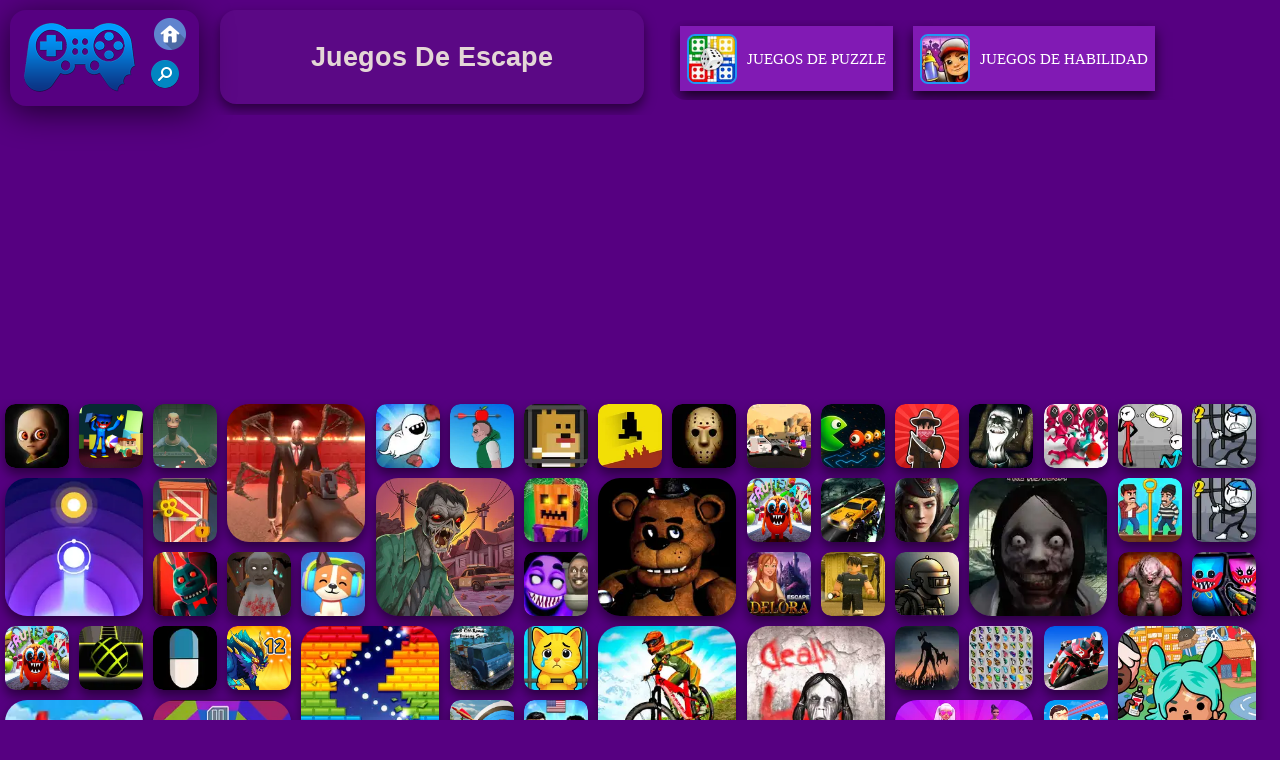

--- FILE ---
content_type: text/html; charset=UTF-8
request_url: https://www.juegosfriv2019.com/tag/juegos-de-escape
body_size: 11477
content:
 <!DOCTYPE html><html lang="es">
<head>
<meta http-equiv="Content-Type" content="text/html; charset=utf-8" />
<meta name="viewport" content="width=device-width" />
<meta http-equiv="x-dns-prefetch-control" content="on" />
<title>Juegos De Escape - Friv 2019</title><meta name="description" content="Juegos a Juegos De Escape & Juegos Friv 2019 gratis en JuegosFriv2019.com. Juegos De Escape incluye juego similar: Let's Kill Jeff The Killer: The Asylum, Five Nights at Freddy's, The Baby In Yellow, Mommy Long Legs Escape, !" /><meta name="keywords" content="Juegos De Escape, Juega Juegos De Escape, Juegos Friv, Juegos Friv 2019" /><meta name="google-site-verification" content="pVnku1knlLrBuyvcsUMf4HwYmKb49No8KESUGeHmzos" />
<script src="https://jsc.mgid.com/site/616326.js" async></script>
<script type="text/javascript">
SITE_URL = 'https://www.juegosfriv2019.com';
TEMPLATE_URL = '/templates/silk';
AD_COUNTDOWN = '15';
SEO_ON = '3';
USER_IS_ADMIN = '0';
COMMENT_POINTS = 10;
POST_POINTS = 10;
TOPIC_POINTS = 20;NEW_PMS = 0; NEW_FRS = 0; N_NEW_TOPIC = 0;DELETE_FRIEND_CONFIRM = 'Are you sure you want to delete this friend?';UNFRIENDED = 'Friend removed';REQUEST_SENT = 'Request sent';CHALLENGE_A_FRIEND = 'Challenge a friend';CHALLENGE_SUBMITTED = 'Challenge sent';CHALLENGE_ANOTHER = 'Challenge another friend';GAME_FAVOURITE = 'Favourite';GAME_UNFAVOURITE = 'Unfavourite';FILL_IN_FORM = 'Please make sure you\'ve filled in the required fields';N_COMMENT_FAST = 'Please wait at least 60 seconds between comments';N_POINTS_EARNED1 = 'You earned';N_POINTS_EARNED2 = 'points';N_POINTS_EARNED_COMMENT = 'for posting a comment';N_ONE_NEW_PM = 'You have a new private message';N_MULTIPLE_NEW_PMS1 = 'You have';N_MULTIPLE_NEW_PMS2 = 'unread private messages';N_ONE_NEW_FR = 'You have a new friend request';N_MULTIPLE_NEW_FRS1 = 'You have';N_MULTIPLE_NEW_FRS2 = 'new friend requests';N_VIEW = 'View';</script>
<script type="text/javascript" src="https://www.juegosfriv2019.com/includes/jquery-1.8.2.js"></script>
<script type="text/javascript" src="https://www.juegosfriv2019.com/includes/avarcade.js"></script>
<link rel="alternate" type="application/rss+xml" title="https://www.juegosfriv2019.com" href="https://www.juegosfriv2019.com/rss.php" />
<link rel="shortcut icon" href="https://www.juegosfriv2019.com/favicon.ico" type="image/x-icon" />
<link rel="icon" href="https://www.juegosfriv2019.com/favicon.ico" type="image/x-icon" />
<link rel="stylesheet" type="text/css" href="https://www.juegosfriv2019.com/templates/silk/phucviet_misc.css" /><link rel="stylesheet" type="text/css" href="https://www.juegosfriv2019.com/templates/silk/style.css" /><link rel="stylesheet" type="text/css" href="https://www.juegosfriv2019.com/templates/silk/cookieconsent.min.css" />
<link href="https://fonts.googleapis.com/css?family=Roboto|EB+Garamond|PT+Serif&display=swap" rel="stylesheet">
<!--java add from this-->
</head>
<body> 
<div id="header-game-logo-mis"><div class="header-game-logo">
<div class="header-logo"><a href="https://www.juegosfriv2019.com/" title="Juegos Friv 2019"><img src="https://www.juegosfriv2019.com/templates/silk/images/logo.png">Juegos Friv 2019</a></div>
<div class="header-logo-search"><div class="home-mobile"><a href="https://www.juegosfriv2019.com/" title="Juegos Friv"><img src="https://www.juegosfriv2019.com/templates/silk/images/home-mobile.png"></a></div>
<div class="search-mobile"><button type="button" style="background: none;border: none;" id="myBtn1" class="butt1"><img src="https://www.juegosfriv2019.com/templates/silk/images/search-mobile.png"></button></div>
</div></div><div class="header-game-logo-tile"><h1>Juegos De Escape</h1></div>
<div class="header-game-logo-tile-2"><div id="tag_view1">
<!--juegos-->
<li><a href="https://www.juegosfriv2019.com/ptdpuz" title='Juegos De Puzzle'>
    <img src="https://www.juegosfriv2019.com/templates/silk/images_category/a3603786d76c441388a2887fedf4f59apuzzle.jpg" alt='Juegos De Puzzle'>	
	Juegos De Puzzle
	</a>
</li><li><a href="https://www.juegosfriv2019.com/ptdhab" title='Juegos De Habilidad'>
    <img src="https://www.juegosfriv2019.com/templates/silk/images_category/a3603786d76c441388a2887fedf4f59askill.jpg" alt='Juegos De Habilidad'>	
	Juegos De Habilidad
	</a>
</li><li><a href="https://www.juegosfriv2019.com/ptdcar" title='Juegos De Carreras'>
    <img src="https://www.juegosfriv2019.com/templates/silk/images_category/a3603786d76c441388a2887fedf4f59aracing.jpg" alt='Juegos De Carreras'>	
	Juegos De Carreras
	</a>
</li><li><a href="https://www.juegosfriv2019.com/ptddep" title='Juegos De Deportes'>
    <img src="https://www.juegosfriv2019.com/templates/silk/images_category/a3603786d76c441388a2887fedf4f59asports.jpg" alt='Juegos De Deportes'>	
	Juegos De Deportes
	</a>
</li><li><a href="https://www.juegosfriv2019.com/ptdchi" title='Juegos De Chicas'>
    <img src="https://www.juegosfriv2019.com/templates/silk/images_category/a3603786d76c441388a2887fedf4f59agirls.jpg" alt='Juegos De Chicas'>	
	Juegos De Chicas
	</a>
</li><li><a href="https://www.juegosfriv2019.com/ptdest" title='Juegos De Estrategia'>
    <img src="https://www.juegosfriv2019.com/templates/silk/images_category/a3603786d76c441388a2887fedf4f59aaventure.jpg" alt='Juegos De Estrategia'>	
	Juegos De Estrategia
	</a>
</li><li><a href="https://www.juegosfriv2019.com/ptdacc" title='Juegos De Acción'>
    <img src="https://www.juegosfriv2019.com/templates/silk/images_category/a3603786d76c441388a2887fedf4f59aaction.jpg" alt='Juegos De Acción'>	
	Juegos De Acción
	</a>
</li><!--juegos--></div></div></div><div id="parent"><div class="game img"><a  href="https://www.juegosfriv2019.com/ptdacc/the-baby-in-yellow"><div><img src="https://www.juegosfriv2019.com/games/images21/the-baby-in-yellow.webp" alt="The Baby In Yellow" class="gesh x_sf1"></div><div class="title_game">The Baby In Yellow</div></a></div><div class="game img"><a  href="https://www.juegosfriv2019.com/ptdest/escapar-del-monstruo-azul-poppy"><div><img src="https://www.juegosfriv2019.com/games/images21/escapar-del-monstruo-azul-poppy.webp" alt="Escapar del monstruo azul Poppy" class="gesh x_sf1"></div><div class="title_game">Escapar del monstruo azul Poppy</div></a></div><div class="game img"><a  href="https://www.juegosfriv2019.com/ptdacc/side-effects"><div><img src="https://www.juegosfriv2019.com/games/images2025/side-effects.webp" alt="Side Effects" class="gesh x_sf1"></div><div class="title_game">Side Effects</div></a></div><div class="game fimg"><a href="https://www.juegosfriv2019.com/ptdacc/slenderman-must-die--chapter-8"><div><img src="https://www.juegosfriv2019.com/games/images21/slenderman-must-die-chapter-8.webp" alt="Slenderman Must Die: Chapter 8" class="gesh x_sf1"></div><div class="title_game" style="border-radius: 8%;">Slenderman Must Die: Chapter 8</div></a></div><div class="game img"><a  href="https://www.juegosfriv2019.com/ptdest/lab-escape-online"><div><img src="https://www.juegosfriv2019.com/games/images/lab-escape-online.webp" alt="Lab Escape Online" class="gesh x_sf1"></div><div class="title_game">Lab Escape Online</div></a></div><div class="game img"><a  href="https://www.juegosfriv2019.com/ptdacc/bow-mania-4"><div><img src="https://www.juegosfriv2019.com/games/images2025/bow-mania.webp" alt="Bow Mania" class="gesh x_sf1"></div><div class="title_game">Bow Mania</div></a></div><div class="game img"><a  href="https://www.juegosfriv2019.com/ptdhab/hamster-escape-jailbreak"><div><img src="https://www.juegosfriv2019.com/games/images21/hamster-escape-jailbreak.webp" alt="Hamster Escape Jailbreak" class="gesh x_sf1"></div><div class="title_game">Hamster Escape Jailbreak</div></a></div><div class="game img"><a  href="https://www.juegosfriv2019.com/ptdhab/level-devil"><div><img src="https://www.juegosfriv2019.com/games/images2025/level-devil.webp" alt="Level Devil" class="gesh x_sf1"></div><div class="title_game">Level Devil</div></a></div><div class="game img"><a  href="https://www.juegosfriv2019.com/ptdacc/dolly-wants-to-play"><div><img src="https://www.juegosfriv2019.com/games/images21/dolly-wants-to-play.webp" alt="Dolly Wants To Play" class="gesh x_sf1"></div><div class="title_game">Dolly Wants To Play</div></a></div><div class="game img"><a  href="https://www.juegosfriv2019.com/ptdacc/zombie-derby-pixel-survival"><div><img src="https://www.juegosfriv2019.com/games/images2025/zombie-derby-pixel-survival.webp" alt="Zombie Derby Pixel Survival" class="gesh x_sf1"></div><div class="title_game">Zombie Derby Pixel Survival</div></a></div><div class="game img"><a  href="https://www.juegosfriv2019.com/ptdcar/feed-monster"><div><img src="https://www.juegosfriv2019.com/games/images2025/feed-monster.webp" alt="Feed Monster" class="gesh x_sf1"></div><div class="title_game">Feed Monster</div></a></div><div class="game img"><a  href="https://www.juegosfriv2019.com/ptdacc/murderers-vs-sheriffs-duels"><div><img src="https://www.juegosfriv2019.com/games/images2025/murderers-vs-sheriffs-duels.webp" alt="Murderers VS Sheriffs Duels" class="gesh x_sf1"></div><div class="title_game">Murderers VS Sheriffs Duels</div></a></div><div class="game img"><a  href="https://www.juegosfriv2019.com/ptdacc/sala-de-horror-caras-muertas"><div><img src="https://www.juegosfriv2019.com/games/images/sala-de-horror-caras-muertas.webp" alt="Sala de Horror Caras Muertas" class="gesh x_sf1"></div><div class="title_game">Sala de Horror Caras Muertas</div></a></div><div class="game img"><a  href="https://www.juegosfriv2019.com/ptdacc/squid-escape-bloody-revenge"><div><img src="https://www.juegosfriv2019.com/games/images21/squid-escape-bloody-revenge.webp" alt="Squid Escape Bloody Revenge" class="gesh x_sf1"></div><div class="title_game">Squid Escape Bloody Revenge</div></a></div><div class="game img"><a  href="https://www.juegosfriv2019.com/ptdhab/mental-hospital-escape"><div><img src="https://www.juegosfriv2019.com/games/images21/mental-hospital-escape.webp" alt="Mental Hospital Escape" class="gesh x_sf1"></div><div class="title_game">Mental Hospital Escape</div></a></div><div class="game fimg"><a href="https://www.juegosfriv2019.com/ptddep/ripple-jump"><div><img src="https://www.juegosfriv2019.com/games/images21/ripple-jump.webp" alt="Ripple Jump" class="gesh x_sf1"></div><div class="title_game" style="border-radius: 8%;">Ripple Jump</div></a></div><div class="game fimg"><a href="https://www.juegosfriv2019.com/ptdacc/rise-of-the-dead"><div><img src="https://www.juegosfriv2019.com/games/images2025/rise-of-the-dead.webp" alt="Rise of the Dead" class="gesh x_sf1"></div><div class="title_game" style="border-radius: 8%;">Rise of the Dead</div></a></div><div class="game img"><a  href="https://www.juegosfriv2019.com/ptdhab/stickman-prison-warriors"><div><img src="https://www.juegosfriv2019.com/games/images21/stickman-prison-warriors.webp" alt="Stickman Prison Warriors" class="gesh x_sf1"></div><div class="title_game">Stickman Prison Warriors</div></a></div><div class="game img"><a  href="https://www.juegosfriv2019.com/ptdpuz/100-doors--escape-puzzle"><div><img src="https://www.juegosfriv2019.com/games/images21/100-doors-escape-puzzle.webp" alt="100 Doors: Escape Puzzle" class="gesh x_sf1"></div><div class="title_game">100 Doors: Escape Puzzle</div></a></div><div class="game img"><a  href="https://www.juegosfriv2019.com/ptdacc/mineworld-horror-the-mansion"><div><img src="https://www.juegosfriv2019.com/games/images/mineworld-horror-the-mansion.webp" alt="MineWorld Horror The Mansion" class="gesh x_sf1"></div><div class="title_game">MineWorld Horror The Mansion</div></a></div><div class="game fimg"><a href="https://www.juegosfriv2019.com/ptdacc/five-nights-at-horror"><div><img src="https://www.juegosfriv2019.com/games/images/five-nights-at-horror.webp" alt="Five Nights at Horror" class="gesh x_sf1"></div><div class="title_game" style="border-radius: 8%;">Five Nights at Horror</div></a></div><div class="game img"><a  href="https://www.juegosfriv2019.com/ptdacc/fruitsland--escape-from-the-amusement-park"><div><img src="https://www.juegosfriv2019.com/games/images2025/fruitsland--escape-from-the-amusement-park.webp" alt="Fruitsland: Escape from the Amusement Park" class="gesh x_sf1"></div><div class="title_game">Fruitsland: Escape from the Amusement Park</div></a></div><div class="game img"><a  href="https://www.juegosfriv2019.com/ptdcar/halloween-skeleton-smash"><div><img src="https://www.juegosfriv2019.com/games/images21/halloween-skeleton-smash.webp" alt="Halloween Skeleton Smash" class="gesh x_sf1"></div><div class="title_game">Halloween Skeleton Smash</div></a></div><div class="game img"><a  href="https://www.juegosfriv2019.com/ptdacc/biohazard-z-war"><div><img src="https://www.juegosfriv2019.com/games/images21/biohazard-z-war.webp" alt="Biohazard Z War" class="gesh x_sf1"></div><div class="title_game">Biohazard Z War</div></a></div><div class="game fimg"><a href="https://www.juegosfriv2019.com/ptdacc/lets-kill-jeff-the-killer--the-asylum"><div><img src="https://www.juegosfriv2019.com/games/images/lets-kill-jeff-the-killer-the-asylum.webp" alt="Let's Kill Jeff The Killer: The Asylum" class="gesh x_sf1"></div><div class="title_game" style="border-radius: 8%;">Let's Kill Jeff The Killer: The Asylum</div></a></div><div class="game img"><a  href="https://www.juegosfriv2019.com/ptdhab/daddy-escape"><div><img src="https://www.juegosfriv2019.com/games/images/daddy-escape.webp" alt="Daddy Escape" class="gesh x_sf1"></div><div class="title_game">Daddy Escape</div></a></div><div class="game img"><a  href="https://www.juegosfriv2019.com/ptdhab/stickman-warriors"><div><img src="https://www.juegosfriv2019.com/games/images21/stickman-warriors.webp" alt="Stickman Warriors" class="gesh x_sf1"></div><div class="title_game">Stickman Warriors</div></a></div><div class="game img"><a  href="https://www.juegosfriv2019.com/ptdacc/five-nights-at-freddys-final-purgatory"><div><img src="https://www.juegosfriv2019.com/games/images21/five-nights-at-freddys-final-purgatory.webp" alt="Five Nights At Freddys Final Purgatory" class="gesh x_sf1"></div><div class="title_game">Five Nights At Freddys Final Purgatory</div></a></div><div class="game img"><a  href="https://www.juegosfriv2019.com/ptdacc/grimace-shake-escape-skibidi-and-cameraman"><div><img src="https://www.juegosfriv2019.com/games/images/grimace-shake-escape-skibidi-and-cameraman.webp" alt="Grimace Shake Escape Skibidi and Cameraman" class="gesh x_sf1"></div><div class="title_game">Grimace Shake Escape Skibidi and Cameraman</div></a></div><div class="game img"><a  href="https://www.juegosfriv2019.com/ptdhab/delora-scary-escape-mysteries-adventure"><div><img src="https://www.juegosfriv2019.com/games/images21/delora-scary-escape---mysteries-adventure.webp" alt="Delora Scary Escape - Mysteries Adventure" class="gesh x_sf1"></div><div class="title_game">Delora Scary Escape - Mysteries Adventure</div></a></div><div class="game img"><a  href="https://www.juegosfriv2019.com/ptdacc/backrooms"><div><img src="https://www.juegosfriv2019.com/games/images2025/backrooms.webp" alt="Backrooms" class="gesh x_sf1"></div><div class="title_game">Backrooms</div></a></div><div class="game img"><a  href="https://www.juegosfriv2019.com/ptdacc/nuclear-day-survival"><div><img src="https://www.juegosfriv2019.com/games/images2025/nuclear-day-survival.webp" alt="Nuclear Day Survival" class="gesh x_sf1"></div><div class="title_game">Nuclear Day Survival</div></a></div><div class="game img"><a  href="https://www.juegosfriv2019.com/ptdacc/trapped-in-hell--murder-house"><div><img src="https://www.juegosfriv2019.com/games/images21/trapped-in-hell-murder-house.webp" alt="Trapped In Hell: Murder House" class="gesh x_sf1"></div><div class="title_game">Trapped In Hell: Murder House</div></a></div><div class="game img"><a  href="https://www.juegosfriv2019.com/ptdacc/huggy-wuggy-shooter"><div><img src="https://www.juegosfriv2019.com/games/images2025/huggy-wuggy-shooter.webp" alt="Huggy Wuggy Shooter" class="gesh x_sf1"></div><div class="title_game">Huggy Wuggy Shooter</div></a></div><div class="game img"><a  href="https://www.juegosfriv2019.com/ptdacc/granny--halloween-house"><div><img src="https://www.juegosfriv2019.com/games/images2025/granny--halloween-house.webp" alt="Granny: Halloween House" class="gesh x_sf1"></div><div class="title_game">Granny: Halloween House</div></a></div><div class="game img"><a  href="https://www.juegosfriv2019.com/ptdhab/escape-del-perro"><div><img src="https://www.juegosfriv2019.com/games/images2024/escape-del-perro.webp" alt="Escape del Perro" class="gesh x_sf1"></div><div class="title_game">Escape del Perro</div></a></div><div class="game fimg"><a href="https://www.juegosfriv2019.com/ptdacc/slendrina-x-el-hospital-oscuro"><div><img src="https://www.juegosfriv2019.com/games/images2024/slendrina-x-el-hospital-oscuro.webp" alt="Slendrina X El Hospital Oscuro" class="gesh x_sf1"></div><div class="title_game" style="border-radius: 8%;">Slendrina X El Hospital Oscuro</div></a></div><div class="game img"><a  href="https://www.juegosfriv2019.com/ptdpuz/escape-de-pastillas"><div><img src="https://www.juegosfriv2019.com/games/images/escape-de-pastillas.webp" alt="Escape de Pastillas" class="gesh x_sf1"></div><div class="title_game">Escape de Pastillas</div></a></div><div class="game img"><a  href="https://www.juegosfriv2019.com/ptdhab/cat-escape"><div><img src="https://www.juegosfriv2019.com/games/images2025/cat-escape.webp" alt="Cat Escape" class="gesh x_sf1"></div><div class="title_game">Cat Escape</div></a></div><div class="game img"><a  href="https://www.juegosfriv2019.com/ptdacc/siren-head-3"><div><img src="https://www.juegosfriv2019.com/games/images/siren-head-3.webp" alt="Siren Head 3" class="gesh x_sf1"></div><div class="title_game">Siren Head 3</div></a></div><div class="game fimg"><a href="https://www.juegosfriv2019.com/ptdchi/toca-boca-world"><div><img src="https://www.juegosfriv2019.com/games/images2025/toca-boca-world.webp" alt="Toca Boca World" class="gesh x_sf1"></div><div class="title_game" style="border-radius: 8%;">Toca Boca World</div></a></div><div class="game img"><a  href="https://www.juegosfriv2019.com/ptdacc/fruitsland--escape-from-the-amusement-park"><div><img src="https://www.juegosfriv2019.com/games/images2025/fruitsland--escape-from-the-amusement-park.webp" alt="Fruitsland: Escape from the Amusement Park" class="gesh x_sf1"></div><div class="title_game">Fruitsland: Escape from the Amusement Park</div></a></div><div class="game img"><a  href="https://www.juegosfriv2019.com/ptdcar/slope-city-2"><div><img src="https://www.juegosfriv2019.com/games/images21/slope-city-2.webp" alt="Slope City 2" class="gesh x_sf1"></div><div class="title_game">Slope City 2</div></a></div><div class="game img"><a  href="https://www.juegosfriv2019.com/ptdest/dynamons-12"><div><img src="https://www.juegosfriv2019.com/games/images2025/dynamons-12.webp" alt="Dynamons 12" class="gesh x_sf1"></div><div class="title_game">Dynamons 12</div></a></div><div class="game fimg"><a href="https://www.juegosfriv2019.com/ptdpuz/break-brick-2024"><div><img src="https://www.juegosfriv2019.com/games/images2024/break-brick-2024.webp" alt="Break Brick 2024" class="gesh x_sf1"></div><div class="title_game" style="border-radius: 8%;">Break Brick 2024</div></a></div><div class="game img"><a  href="https://www.juegosfriv2019.com/ptdcar/4wd-off-road-driving-sim"><div><img src="https://www.juegosfriv2019.com/games/images21/4wd-off-road-driving-sim.webp" alt="4WD Off-Road Driving Sim" class="gesh x_sf1"></div><div class="title_game">4WD Off-Road Driving Sim</div></a></div><div class="game fimg"><a href="https://www.juegosfriv2019.com/ptdcar/mx-offroad-master"><div><img src="https://www.juegosfriv2019.com/games/images21/mx-offroad-master.webp" alt="MX OffRoad Master" class="gesh x_sf1"></div><div class="title_game" style="border-radius: 8%;">MX OffRoad Master</div></a></div><div class="game img"><a  href="https://www.juegosfriv2019.com/ptdpuz/butterfly-kyodai-hd"><div><img src="https://www.juegosfriv2019.com/games/images/butterfly-kyodai-hd.webp" alt="Butterfly Kyodai HD" class="gesh x_sf1"></div><div class="title_game">Butterfly Kyodai HD</div></a></div><div class="game img"><a  href="https://www.juegosfriv2019.com/ptdcar/gp-moto-racing-3"><div><img src="https://www.juegosfriv2019.com/games/images21/gp-moto-racing-3.webp" alt="GP Moto Racing 3" class="gesh x_sf1"></div><div class="title_game">GP Moto Racing 3</div></a></div><div class="game fimg"><a href="https://www.juegosfriv2019.com/ptdest/mini-golf-club"><div><img src="https://www.juegosfriv2019.com/games/images21/mini-golf-club.webp" alt="Mini Golf Club" class="gesh x_sf1"></div><div class="title_game" style="border-radius: 8%;">Mini Golf Club</div></a></div><div class="game fimg"><a href="https://www.juegosfriv2019.com/ptdcar/tunnel-rush-2"><div><img src="https://www.juegosfriv2019.com/games/images2024/tunnel-rush-2.webp" alt="Tunnel Rush 2" class="gesh x_sf1"></div><div class="title_game" style="border-radius: 8%;">Tunnel Rush 2</div></a></div><div class="game img"><a  href="https://www.juegosfriv2019.com/ptddep/football-legends"><div><img src="https://www.juegosfriv2019.com/games/images21/football-legends.webp" alt="Football Legends" class="gesh x_sf1"></div><div class="title_game">Football Legends</div></a></div><div class="game fimg"><a href="https://www.juegosfriv2019.com/ptdchi/fashion-princess-dress-up-for-girls"><div><img src="https://www.juegosfriv2019.com/games/images2025/fashion-princess-dress-up-for-girls.webp" alt="Fashion Princess - Dress Up for Girls" class="gesh x_sf1"></div><div class="title_game" style="border-radius: 8%;">Fashion Princess - Dress Up for Girls</div></a></div><div class="game fimg"><a href="https://www.juegosfriv2019.com/ptdest/plants-vs-zombies--merge-defense"><div><img src="https://www.juegosfriv2019.com/games/images/plants-vs-zombies-merge-defense.webp" alt="Plants Vs Zombies: Merge Defense" class="gesh x_sf1"></div><div class="title_game" style="border-radius: 8%;">Plants Vs Zombies: Merge Defense</div></a></div><div class="game img"><a  href="https://www.juegosfriv2019.com/ptddep/cool-archer"><div><img src="https://www.juegosfriv2019.com/games/images21/cool-archer.webp" alt="Cool Archer" class="gesh x_sf1"></div><div class="title_game">Cool Archer</div></a></div><div class="game img"><a  href="https://www.juegosfriv2019.com/ptdcar/obby-survive-parkour"><div><img src="https://www.juegosfriv2019.com/games/images2025/obby-survive-parkour.webp" alt="Obby Survive Parkour" class="gesh x_sf1"></div><div class="title_game">Obby Survive Parkour</div></a></div><div class="game fimg"><a href="https://www.juegosfriv2019.com/ptdacc/special-strike-zombies"><div><img src="https://www.juegosfriv2019.com/games/images/special-strike-zombies.webp" alt="Special Strike Zombies" class="gesh x_sf1"></div><div class="title_game" style="border-radius: 8%;">Special Strike Zombies</div></a></div><div class="game fimg"><a href="https://www.juegosfriv2019.com/ptdacc/rise-of-the-dead"><div><img src="https://www.juegosfriv2019.com/games/images2025/rise-of-the-dead.webp" alt="Rise of the Dead" class="gesh x_sf1"></div><div class="title_game" style="border-radius: 8%;">Rise of the Dead</div></a></div><div class="game fimg"><a href="https://www.juegosfriv2019.com/ptdpuz/block-puzzle-blast"><div><img src="https://www.juegosfriv2019.com/games/images2024/block-puzzle-blast.webp" alt="Block Puzzle Blast" class="gesh x_sf1"></div><div class="title_game" style="border-radius: 8%;">Block Puzzle Blast</div></a></div><div class="game img"><a  href="https://www.juegosfriv2019.com/ptddep/8-ball-billiards-classic"><div><img src="https://www.juegosfriv2019.com/games/images/8-ball-billiards-classic.webp" alt="8 Ball Billiards Classic" class="gesh x_sf1"></div><div class="title_game">8 Ball Billiards Classic</div></a></div><div class="game fimg"><a href="https://www.juegosfriv2019.com/ptdcar/snow-rush-3d"><div><img src="https://www.juegosfriv2019.com/games/images2025/snow-rush-3d.webp" alt="Snow Rush 3D" class="gesh x_sf1"></div><div class="title_game" style="border-radius: 8%;">Snow Rush 3D</div></a></div><div class="game fimg"><a href="https://www.juegosfriv2019.com/ptdacc/survival-craft"><div><img src="https://www.juegosfriv2019.com/games/images/survival-craft.webp" alt="Survival Craft" class="gesh x_sf1"></div><div class="title_game" style="border-radius: 8%;">Survival Craft</div></a></div><div class="game img"><a  href="https://www.juegosfriv2019.com/ptdacc/mafia-go-dice-master"><div><img src="https://www.juegosfriv2019.com/games/images2025/mafia-go-dice-master.webp" alt="Mafia GO - Dice Master" class="gesh x_sf1"></div><div class="title_game">Mafia GO - Dice Master</div></a></div><div class="game fimg"><a href="https://www.juegosfriv2019.com/ptdacc/melon-sandbox"><div><img src="https://www.juegosfriv2019.com/games/images2025/melon-sandbox.webp" alt="Melon Sandbox" class="gesh x_sf1"></div><div class="title_game" style="border-radius: 8%;">Melon Sandbox</div></a></div><div class="game fimg"><a href="https://www.juegosfriv2019.com/ptdacc/wild-hunting-clash"><div><img src="https://www.juegosfriv2019.com/games/images/wild-hunting-clash.webp" alt="Wild Hunting Clash" class="gesh x_sf1"></div><div class="title_game" style="border-radius: 8%;">Wild Hunting Clash</div></a></div><div class="game fimg"><a href="https://www.juegosfriv2019.com/ptdpuz/coincidencia-tropical"><div><img src="https://www.juegosfriv2019.com/games/images/coincidencia-tropical.webp" alt="Coincidencia Tropical" class="gesh x_sf1"></div><div class="title_game" style="border-radius: 8%;">Coincidencia Tropical</div></a></div><div class="game fimg"><a href="https://www.juegosfriv2019.com/ptddep/golf-orbit"><div><img src="https://www.juegosfriv2019.com/games/images2025/golf-orbit.webp" alt="Golf Orbit" class="gesh x_sf1"></div><div class="title_game" style="border-radius: 8%;">Golf Orbit</div></a></div><div class="game fimg"><a href="https://www.juegosfriv2019.com/ptdcar/sticky-road"><div><img src="https://www.juegosfriv2019.com/games/images21/sticky-road.webp" alt="Sticky Road" class="gesh x_sf1"></div><div class="title_game" style="border-radius: 8%;">Sticky Road</div></a></div><div class="game img"><a  href="https://www.juegosfriv2019.com/ptdhab/long-neck-run-3d"><div><img src="https://www.juegosfriv2019.com/games/images/long-neck-run-3d.webp" alt="Long Neck Run 3D" class="gesh x_sf1"></div><div class="title_game">Long Neck Run 3D</div></a></div><div class="game img"><a  href="https://www.juegosfriv2019.com/ptddep/sprunki-beats"><div><img src="https://www.juegosfriv2019.com/games/images2025/sprunki-beats.webp" alt="Sprunki Beats" class="gesh x_sf1"></div><div class="title_game">Sprunki Beats</div></a></div><div class="game fimg"><a href="https://www.juegosfriv2019.com/ptdcar/fury-chase-2"><div><img src="https://www.juegosfriv2019.com/games/images2025/fury-chase-2.webp" alt="Fury Chase 2" class="gesh x_sf1"></div><div class="title_game" style="border-radius: 8%;">Fury Chase 2</div></a></div><div class="game img"><a  href="https://www.juegosfriv2019.com/ptdcar/geometry-vibes"><div><img src="https://www.juegosfriv2019.com/games/images2025/geometry-vibes.webp" alt="Geometry Vibes" class="gesh x_sf1"></div><div class="title_game">Geometry Vibes</div></a></div><div class="game img"><a  href="https://www.juegosfriv2019.com/ptdcar/run-3d"><div><img src="https://www.juegosfriv2019.com/games/images2024/run-3d.webp" alt="Run 3D" class="gesh x_sf1"></div><div class="title_game">Run 3D</div></a></div><div class="game img"><a  href="https://www.juegosfriv2019.com/ptdhab/fruit-ninja-2024"><div><img src="https://www.juegosfriv2019.com/games/images/fruit-ninja-2024.webp" alt="Fruit Ninja 2024" class="gesh x_sf1"></div><div class="title_game">Fruit Ninja 2024</div></a></div><div class="game img"><a  href="https://www.juegosfriv2019.com/ptdhab/atari-breakout"><div><img src="https://www.juegosfriv2019.com/games/images/atari-breakout.webp" alt="Atari Breakout" class="gesh x_sf1"></div><div class="title_game">Atari Breakout</div></a></div><div class="game fimg"><a href="https://www.juegosfriv2019.com/ptdacc/fnaf-web"><div><img src="https://www.juegosfriv2019.com/games/images/fnaf-web.webp" alt="FNAF Web" class="gesh x_sf1"></div><div class="title_game" style="border-radius: 8%;">FNAF Web</div></a></div><div class="game fimg"><a href="https://www.juegosfriv2019.com/ptdcar/slope-rider"><div><img src="https://www.juegosfriv2019.com/games/images2025/slope-rider.webp" alt="Slope Rider" class="gesh x_sf1"></div><div class="title_game" style="border-radius: 8%;">Slope Rider</div></a></div><div class="game fimg"><a href="https://www.juegosfriv2019.com/ptdcar/zombie-derby"><div><img src="https://www.juegosfriv2019.com/games/images2025/zombie-derby.webp" alt="Zombie Derby" class="gesh x_sf1"></div><div class="title_game" style="border-radius: 8%;">Zombie Derby</div></a></div><div class="game fimg"><a href="https://www.juegosfriv2019.com/ptdhab/murder-mafia"><div><img src="https://www.juegosfriv2019.com/games/images/murder-mafia.webp" alt="Murder Mafia" class="gesh x_sf1"></div><div class="title_game" style="border-radius: 8%;">Murder Mafia</div></a></div><div class="game fimg"><a href="https://www.juegosfriv2019.com/ptdpuz/bubble-shooter-arcade-2"><div><img src="https://www.juegosfriv2019.com/games/images21/bubble-shooter-arcade-2.webp" alt="Bubble Shooter Arcade 2" class="gesh x_sf1"></div><div class="title_game" style="border-radius: 8%;">Bubble Shooter Arcade 2</div></a></div><div class="game fimg"><a href="https://www.juegosfriv2019.com/ptdcar/space-waves"><div><img src="https://www.juegosfriv2019.com/games/images2025/space-waves.webp" alt="Space Waves" class="gesh x_sf1"></div><div class="title_game" style="border-radius: 8%;">Space Waves</div></a></div><div class="game img"><a  href="https://www.juegosfriv2019.com/ptddep/retro-bowl-2"><div><img src="https://www.juegosfriv2019.com/games/images2025/retro-bowl.webp" alt="Retro Bowl" class="gesh x_sf1"></div><div class="title_game">Retro Bowl</div></a></div><div class="game img"><a  href="https://www.juegosfriv2019.com/ptdest/survival-craft-xmas-special"><div><img src="https://www.juegosfriv2019.com/games/images21/survival-craft-xmas-special.webp" alt="Survival Craft Xmas Special" class="gesh x_sf1"></div><div class="title_game">Survival Craft Xmas Special</div></a></div><div class="game fimg"><a href="https://www.juegosfriv2019.com/ptdcar/slope-snowball"><div><img src="https://www.juegosfriv2019.com/games/images2024/slope-snowball.webp" alt="Slope Snowball" class="gesh x_sf1"></div><div class="title_game" style="border-radius: 8%;">Slope Snowball</div></a></div><div class="game fimg"><a href="https://www.juegosfriv2019.com/ptdest/dynamons-9"><div><img src="https://www.juegosfriv2019.com/games/images2024/dynamons-9.webp" alt="Dynamons 9" class="gesh x_sf1"></div><div class="title_game" style="border-radius: 8%;">Dynamons 9</div></a></div><div class="game img"><a  href="https://www.juegosfriv2019.com/ptddep/parking-fury-3d"><div><img src="https://www.juegosfriv2019.com/games/images21/parking-fury-3d.webp" alt="Parking Fury 3D" class="gesh x_sf1"></div><div class="title_game">Parking Fury 3D</div></a></div><div class="game fimg"><a href="https://www.juegosfriv2019.com/ptdchi/sprunki-challenge"><div><img src="https://www.juegosfriv2019.com/games/images2024/sprunki-challenge.webp" alt="Sprunki Challenge" class="gesh x_sf1"></div><div class="title_game" style="border-radius: 8%;">Sprunki Challenge</div></a></div><div class="game fimg"><a href="https://www.juegosfriv2019.com/ptdcar/traffic-tour"><div><img src="https://www.juegosfriv2019.com/games/images21/traffic-tour.webp" alt="Traffic Tour" class="gesh x_sf1"></div><div class="title_game" style="border-radius: 8%;">Traffic Tour</div></a></div><div class="game img"><a  href="https://www.juegosfriv2019.com/ptdhab/om-num-run-3d"><div><img src="https://www.juegosfriv2019.com/games/images21/om-num-run-3d.webp" alt="Om Num Run 3D" class="gesh x_sf1"></div><div class="title_game">Om Num Run 3D</div></a></div><div class="game img"><a  href="https://www.juegosfriv2019.com/ptdest/bomb-it-7-html5"><div><img src="https://cdn.dangphucviet.com/juegosfriv2019com/bomb-it-7-html5-200.webp" alt="Bomb It 7 Html5" class="gesh x_sf1"></div><div class="title_game">Bomb It 7 Html5</div></a></div><div class="game img"><a  href="https://www.juegosfriv2019.com/ptdcar/gp-moto-racing-2"><div><img src="https://www.juegosfriv2019.com/games/images/gp-moto-racing-2.webp" alt="GP Moto Racing 2" class="gesh x_sf1"></div><div class="title_game">GP Moto Racing 2</div></a></div><div class="game img"><a  href="https://www.juegosfriv2019.com/ptdest/heladitos-3"><div><img src="https://www.juegosfriv2019.com/games/images/heladitos-3.webp" alt="Heladitos 3" class="gesh x_sf1"></div><div class="title_game">Heladitos 3</div></a></div><div class="game fimg"><a href="https://www.juegosfriv2019.com/ptdcar/hill-climb-racing-2-adventure"><div><img src="https://www.juegosfriv2019.com/games/images2025/hill-climb-racing-2-adventure.webp" alt="Hill Climb Racing 2: Adventure" class="gesh x_sf1"></div><div class="title_game" style="border-radius: 8%;">Hill Climb Racing 2: Adventure</div></a></div><div class="game img"><a  href="https://www.juegosfriv2019.com/ptdhab/monkey-mart"><div><img src="https://www.juegosfriv2019.com/games/images21/monkey-mart.webp" alt="Monkey Mart" class="gesh x_sf1"></div><div class="title_game">Monkey Mart</div></a></div><div class="game img"><a  href="https://www.juegosfriv2019.com/ptdpuz/block-blasty-saga"><div><img src="https://www.juegosfriv2019.com/games/images2025/block-blasty-saga.webp" alt="Block Blasty Saga" class="gesh x_sf1"></div><div class="title_game">Block Blasty Saga</div></a></div><div class="game fimg"><a href="https://www.juegosfriv2019.com/ptddep/soccer-skills-world-cup"><div><img src="https://www.juegosfriv2019.com/games/images2025/soccer-skills-world-cup.webp" alt="Soccer Skills World Cup" class="gesh x_sf1"></div><div class="title_game" style="border-radius: 8%;">Soccer Skills World Cup</div></a></div><div class="game fimg"><a href="https://www.juegosfriv2019.com/ptdacc/sniper-elite-3d"><div><img src="https://www.juegosfriv2019.com/games/images/sniper-elite-3d.webp" alt="Sniper Elite 3D" class="gesh x_sf1"></div><div class="title_game" style="border-radius: 8%;">Sniper Elite 3D</div></a></div><div class="game fimg"><a href="https://www.juegosfriv2019.com/ptdpuz/butterfly"><div><img src="https://www.juegosfriv2019.com/games/images/butterfly.webp" alt="ButterFly" class="gesh x_sf1"></div><div class="title_game" style="border-radius: 8%;">ButterFly</div></a></div><div class="game img"><a  href="https://www.juegosfriv2019.com/ptdacc/tung-sahur-horror"><div><img src="https://www.juegosfriv2019.com/games/images2025/tung-sahur-horror.webp" alt="Tung Sahur Horror" class="gesh x_sf1"></div><div class="title_game">Tung Sahur Horror</div></a></div><div class="game fimg"><a href="https://www.juegosfriv2019.com/ptdest/minesweeper"><div><img src="https://www.juegosfriv2019.com/games/images21/minesweeper.webp" alt="Minesweeper" class="gesh x_sf1"></div><div class="title_game" style="border-radius: 8%;">Minesweeper</div></a></div><div class="game img"><a  href="https://www.juegosfriv2019.com/ptdacc/2v2-io"><div><img src="https://www.juegosfriv2019.com/games/images2025/2v2-io.webp" alt="2V2 IO" class="gesh x_sf1"></div><div class="title_game">2V2 IO</div></a></div><div class="game img"><a  href="https://www.juegosfriv2019.com/ptdhab/subway-surfers-easter-edinburgh"><div><img src="https://www.juegosfriv2019.com/games/images2025/subway-surfers-easter-edinburgh.webp" alt="Subway Surfers Easter Edinburgh" class="gesh x_sf1"></div><div class="title_game">Subway Surfers Easter Edinburgh</div></a></div><div class="game img"><a  href="https://www.juegosfriv2019.com/ptdhab/steal-brainrot-arena"><div><img src="https://www.juegosfriv2019.com/games/images2026/steal-brainrot-arena.webp" alt="Steal Brainrot Arena" class="gesh x_sf1"></div><div class="title_game">Steal Brainrot Arena</div></a></div><div class="game fimg"><a href="https://www.juegosfriv2019.com/ptddep/minigolf-clash"><div><img src="https://www.juegosfriv2019.com/games/images/minigolf-clash.webp" alt="Minigolf Clash" class="gesh x_sf1"></div><div class="title_game" style="border-radius: 8%;">Minigolf Clash</div></a></div><div class="game fimg"><a href="https://www.juegosfriv2019.com/ptdcar/moto-x3m-4-winter-html5"><div><img src="https://cdn.dangphucviet.com/images/2018/80x80-pda3rih4bvwnqn0wc5-moto-x3m-4-winter-html5-200.webp" alt="Moto X3M 4 Winter Html5" class="gesh x_sf1"></div><div class="title_game" style="border-radius: 8%;">Moto X3M 4 Winter Html5</div></a></div><div class="game img"><a  href="https://www.juegosfriv2019.com/ptdest/catch-a-fish-obby"><div><img src="https://www.juegosfriv2019.com/games/images2025/catch-a-fish-obby.webp" alt="Catch a Fish Obby" class="gesh x_sf1"></div><div class="title_game">Catch a Fish Obby</div></a></div><div class="game fimg"><a href="https://www.juegosfriv2019.com/ptdcar/slope-city"><div><img src="https://www.juegosfriv2019.com/games/images21/slope-city.webp" alt="Slope City" class="gesh x_sf1"></div><div class="title_game" style="border-radius: 8%;">Slope City</div></a></div><div class="game fimg"><a href="https://www.juegosfriv2019.com/ptdcar/conductor-de-acrobacias"><div><img src="https://www.juegosfriv2019.com/games/images/conductor-de-acrobacias.webp" alt="Conductor de Acrobacias" class="gesh x_sf1"></div><div class="title_game" style="border-radius: 8%;">Conductor de Acrobacias</div></a></div><div class="game fimg"><a href="https://www.juegosfriv2019.com/ptdacc/cs-online-2"><div><img src="https://www.juegosfriv2019.com/games/images/cs-online.webp" alt="CS Online" class="gesh x_sf1"></div><div class="title_game" style="border-radius: 8%;">CS Online</div></a></div><div class="game img"><a  href="https://www.juegosfriv2019.com/ptddep/huggy-mix-sprunki-music-box"><div><img src="https://www.juegosfriv2019.com/games/images2025/huggy-mix-sprunki-music-box.webp" alt="Huggy Mix Sprunki Music Box" class="gesh x_sf1"></div><div class="title_game">Huggy Mix Sprunki Music Box</div></a></div><div class="game fimg"><a href="https://www.juegosfriv2019.com/ptdcar/relic-runway-online"><div><img src="https://www.juegosfriv2019.com/games/images/relic-runway-online.webp" alt="Relic Runway Online" class="gesh x_sf1"></div><div class="title_game" style="border-radius: 8%;">Relic Runway Online</div></a></div><div class="game fimg"><a href="https://www.juegosfriv2019.com/ptdpuz/bubble-shooter-neon"><div><img src="https://www.juegosfriv2019.com/games/images2025/bubble-shooter-neon.webp" alt="Bubble Shooter Neon" class="gesh x_sf1"></div><div class="title_game" style="border-radius: 8%;">Bubble Shooter Neon</div></a></div><div class="game fimg"><a href="https://www.juegosfriv2019.com/ptdacc/stickman-kombat-2d"><div><img src="https://www.juegosfriv2019.com/games/images2025/stickman-kombat-2d.webp" alt="Stickman Kombat 2D" class="gesh x_sf1"></div><div class="title_game" style="border-radius: 8%;">Stickman Kombat 2D</div></a></div><div class="game img"><a  href="https://www.juegosfriv2019.com/ptdcar/stickman-ragdoll-playground"><div><img src="https://www.juegosfriv2019.com/games/images/stickman-ragdoll-playground.webp" alt="Stickman Ragdoll Playground" class="gesh x_sf1"></div><div class="title_game">Stickman Ragdoll Playground</div></a></div><div class="game fimg"><a href="https://www.juegosfriv2019.com/ptdcar/obby-on-a-bike"><div><img src="https://www.juegosfriv2019.com/games/images2025/obby-on-a-bike.webp" alt="Obby On a Bike" class="gesh x_sf1"></div><div class="title_game" style="border-radius: 8%;">Obby On a Bike</div></a></div><div class="game img"><a  href="https://www.juegosfriv2019.com/ptdchi/toca-boca-home-clean-up-design"><div><img src="https://www.juegosfriv2019.com/games/images2025/toca-boca-home-clean-up-design.webp" alt="Toca Boca Home Clean Up Design" class="gesh x_sf1"></div><div class="title_game">Toca Boca Home Clean Up Design</div></a></div><div class="game img"><a  href="https://www.juegosfriv2019.com/ptddep/sprunki-music-scary-beat-box"><div><img src="https://www.juegosfriv2019.com/games/images2025/sprunki-music-scary-beat-box.webp" alt="Sprunki Music Scary Beat Box" class="gesh x_sf1"></div><div class="title_game">Sprunki Music Scary Beat Box</div></a></div><div class="game img"><a  href="https://www.juegosfriv2019.com/ptdest/stickman-world-battle"><div><img src="https://www.juegosfriv2019.com/games/images2026/stickman-world-battle.webp" alt="Stickman World Battle" class="gesh x_sf1"></div><div class="title_game">Stickman World Battle</div></a></div><div class="game img"><a  href="https://www.juegosfriv2019.com/ptdhab/beach-club"><div><img src="https://www.juegosfriv2019.com/games/images2025/beach-club.webp" alt="Beach Club" class="gesh x_sf1"></div><div class="title_game">Beach Club</div></a></div><div class="game fimg"><a href="https://www.juegosfriv2019.com/ptdhab/jungle-run-oz"><div><img src="https://www.juegosfriv2019.com/games/images21/jungle-run-oz.webp" alt="Jungle Run OZ" class="gesh x_sf1"></div><div class="title_game" style="border-radius: 8%;">Jungle Run OZ</div></a></div><div class="game img"><a  href="https://www.juegosfriv2019.com/ptdacc/granny-horror-2"><div><img src="https://www.juegosfriv2019.com/games/images2025/granny-horror-2.webp" alt="Granny Horror 2" class="gesh x_sf1"></div><div class="title_game">Granny Horror 2</div></a></div><div class="game img"><a  href="https://www.juegosfriv2019.com/ptdpuz/merge-brainrot"><div><img src="https://www.juegosfriv2019.com/games/images2025/merge-brainrot.webp" alt="Merge Brainrot" class="gesh x_sf1"></div><div class="title_game">Merge Brainrot</div></a></div><div class="game fimg"><a href="https://www.juegosfriv2019.com/ptdcar/real-impossible-sky-tracks-car-driving"><div><img src="https://www.juegosfriv2019.com/games/images2025/real-impossible-sky-tracks-car-driving.webp" alt="Real Impossible Sky Tracks Car Driving" class="gesh x_sf1"></div><div class="title_game" style="border-radius: 8%;">Real Impossible Sky Tracks Car Driving</div></a></div><div class="game fimg"><a href="https://www.juegosfriv2019.com/ptdcar/crazy-plane-landing"><div><img src="https://www.juegosfriv2019.com/games/images2025/crazy-plane-landing.webp" alt="Crazy Plane Landing" class="gesh x_sf1"></div><div class="title_game" style="border-radius: 8%;">Crazy Plane Landing</div></a></div><div class="game fimg"><a href="https://www.juegosfriv2019.com/ptdest/worms-zone"><div><img src="https://www.juegosfriv2019.com/games/images21/worms-zone.webp" alt="Worms Zone" class="gesh x_sf1"></div><div class="title_game" style="border-radius: 8%;">Worms Zone</div></a></div><div class="game fimg"><a href="https://www.juegosfriv2019.com/ptdcar/adventure-crazy-ramp-bike-stunt"><div><img src="https://www.juegosfriv2019.com/games/images2025/adventure-crazy-ramp-bike-stunt.webp" alt="Adventure Crazy Ramp Bike Stunt" class="gesh x_sf1"></div><div class="title_game" style="border-radius: 8%;">Adventure Crazy Ramp Bike Stunt</div></a></div><div class="game fimg"><a href="https://www.juegosfriv2019.com/ptdcar/parkour-block-7"><div><img src="https://www.juegosfriv2019.com/games/images2025/parkour-block-7.webp" alt="Parkour Block 7" class="gesh x_sf1"></div><div class="title_game" style="border-radius: 8%;">Parkour Block 7</div></a></div><div class="game img"><a  href="https://www.juegosfriv2019.com/ptddep/basket-random"><div><img src="https://www.juegosfriv2019.com/games/images/basket-random.webp" alt="Basket Random" class="gesh x_sf1"></div><div class="title_game">Basket Random</div></a></div><div class="game fimg"><a href="https://www.juegosfriv2019.com/ptdcar/sky-balls-3d"><div><img src="https://www.juegosfriv2019.com/games/images/sky-balls-3d.webp" alt="Sky Balls 3D" class="gesh x_sf1"></div><div class="title_game" style="border-radius: 8%;">Sky Balls 3D</div></a></div><div class="game fimg"><a href="https://www.juegosfriv2019.com/ptdest/steal-a-brainrot-online"><div><img src="https://www.juegosfriv2019.com/games/images2025/steal-a-brainrot-online.webp" alt="Steal A Brainrot Online" class="gesh x_sf1"></div><div class="title_game" style="border-radius: 8%;">Steal A Brainrot Online</div></a></div><div class="game fimg"><a href="https://www.juegosfriv2019.com/ptdhab/bomb-it-8"><div><img src="https://www.juegosfriv2019.com/games/images/bomb-it-8.webp" alt="Bomb It 8" class="gesh x_sf1"></div><div class="title_game" style="border-radius: 8%;">Bomb It 8</div></a></div><div class="game img"><a  href="https://www.juegosfriv2019.com/ptdacc/shell-shockers-online"><div><img src="https://www.juegosfriv2019.com/games/images/shell-shockers-online-200.webp" alt="Shell Shockers Online" class="gesh x_sf1"></div><div class="title_game">Shell Shockers Online</div></a></div><div class="game fimg"><a href="https://www.juegosfriv2019.com/ptdest/stick-war-saga"><div><img src="https://www.juegosfriv2019.com/games/images2025/stick-war-saga.webp" alt="Stick War Saga" class="gesh x_sf1"></div><div class="title_game" style="border-radius: 8%;">Stick War Saga</div></a></div><div class="game fimg"><a href="https://www.juegosfriv2019.com/ptdacc/the-road-home--granny-escape"><div><img src="https://www.juegosfriv2019.com/games/images2025/the-road-home--granny-escape.webp" alt="The Road Home: Granny Escape" class="gesh x_sf1"></div><div class="title_game" style="border-radius: 8%;">The Road Home: Granny Escape</div></a></div><div class="game fimg"><a href="https://www.juegosfriv2019.com/ptdpuz/fish-story-2"><div><img src="https://www.juegosfriv2019.com/games/images/fish-story-2.webp" alt="Fish Story 2" class="gesh x_sf1"></div><div class="title_game" style="border-radius: 8%;">Fish Story 2</div></a></div><div class="game fimg"><a href="https://www.juegosfriv2019.com/ptdacc/warfare-1942-online-shooter"><div><img src="https://www.juegosfriv2019.com/games/images2025/warfare-1942-online-shooter.webp" alt="Warfare 1942 - online shooter" class="gesh x_sf1"></div><div class="title_game" style="border-radius: 8%;">Warfare 1942 - online shooter</div></a></div><div class="game fimg"><a href="https://www.juegosfriv2019.com/ptdhab/slope-3"><div><img src="https://www.juegosfriv2019.com/games/images/slope-3.webp" alt="Slope 3" class="gesh x_sf1"></div><div class="title_game" style="border-radius: 8%;">Slope 3</div></a></div><div class="game fimg"><a href="https://www.juegosfriv2019.com/ptdcar/mr-racer-stunt-mania"><div><img src="https://www.juegosfriv2019.com/games/images2026/mr-racer-stunt-mania.webp" alt="MR RACER Stunt Mania" class="gesh x_sf1"></div><div class="title_game" style="border-radius: 8%;">MR RACER Stunt Mania</div></a></div><div class="game img"><a  href="https://www.juegosfriv2019.com/ptdacc/special-strike-operations"><div><img src="https://www.juegosfriv2019.com/games/images/special-strike-operations.webp" alt="Special Strike Operations" class="gesh x_sf1"></div><div class="title_game">Special Strike Operations</div></a></div><div class="game img"><a  href="https://www.juegosfriv2019.com/ptddep/microsoft-minesweeper"><div><img src="https://www.juegosfriv2019.com/games/images/microsoft-minesweeper.webp" alt="Microsoft Minesweeper" class="gesh x_sf1"></div><div class="title_game">Microsoft Minesweeper</div></a></div><div class="game fimg"><a href="https://www.juegosfriv2019.com/ptdacc/granny-3"><div><img src="https://www.juegosfriv2019.com/games/images2026/granny-3.webp" alt="Granny 3" class="gesh x_sf1"></div><div class="title_game" style="border-radius: 8%;">Granny 3</div></a></div><div class="game img"><a  href="https://www.juegosfriv2019.com/ptdcar/escape-road"><div><img src="https://www.juegosfriv2019.com/games/images2025/escape-road.webp" alt="Escape Road" class="gesh x_sf1"></div><div class="title_game">Escape Road</div></a></div><div class="game img"><a  href="https://www.juegosfriv2019.com/ptdcar/estacionamiento-de-autobuses-en-3d"><div><img src="https://www.juegosfriv2019.com/games/images/estacionamiento-de-autobuses-en-3d.webp" alt="Estacionamiento de Autobuses en 3D" class="gesh x_sf1"></div><div class="title_game">Estacionamiento de Autobuses en 3D</div></a></div><div class="game fimg"><a href="https://www.juegosfriv2019.com/ptdcar/monster-truck-mountain-climb"><div><img src="https://www.juegosfriv2019.com/games/images/monster-truck-mountain-climb.webp" alt="Monster Truck Mountain Climb" class="gesh x_sf1"></div><div class="title_game" style="border-radius: 8%;">Monster Truck Mountain Climb</div></a></div><div class="game fimg"><a href="https://www.juegosfriv2019.com/ptdest/google-pac-man"><div><img src="https://www.juegosfriv2019.com/games/images2024/google-pac-man.webp" alt="Google Pac-man" class="gesh x_sf1"></div><div class="title_game" style="border-radius: 8%;">Google Pac-man</div></a></div><div class="game fimg"><a href="https://www.juegosfriv2019.com/ptdcar/tomb-runner-2020"><div><img src="https://www.juegosfriv2019.com/games/images/tomb-temple-run-200.webp" alt="Tomb Runner 2020" class="gesh x_sf1"></div><div class="title_game" style="border-radius: 8%;">Tomb Runner 2020</div></a></div><div class="game fimg"><a href="https://www.juegosfriv2019.com/ptdpuz/tropical-match-2"><div><img src="https://www.juegosfriv2019.com/games/images2025/tropical-match-2.webp" alt="Tropical Match 2" class="gesh x_sf1"></div><div class="title_game" style="border-radius: 8%;">Tropical Match 2</div></a></div><div class="game fimg"><a href="https://www.juegosfriv2019.com/ptdpuz/fireboy-and-watergirl-5-elements"><div><img src="https://www.juegosfriv2019.com/games/images/fireboy-and-watergirl-5-elements-200.webp" alt="Fireboy and Watergirl 5 Elements" class="gesh x_sf1"></div><div class="title_game" style="border-radius: 8%;">Fireboy and Watergirl 5 Elements</div></a></div><div class="game fimg"><a href="https://www.juegosfriv2019.com/ptdcar/super-stunt-car-7"><div><img src="https://www.juegosfriv2019.com/games/images/super-stunt-car-7.webp" alt="Super Stunt car 7" class="gesh x_sf1"></div><div class="title_game" style="border-radius: 8%;">Super Stunt car 7</div></a></div><div class="game fimg"><a href="https://www.juegosfriv2019.com/ptdest/bloxd-io-2"><div><img src="https://www.juegosfriv2019.com/games/images2024/bloxd-io-2.webp" alt="Bloxd.io 2" class="gesh x_sf1"></div><div class="title_game" style="border-radius: 8%;">Bloxd.io 2</div></a></div><div class="game fimg"><a href="https://www.juegosfriv2019.com/ptdacc/hazmob-fps"><div><img src="https://www.juegosfriv2019.com/games/images2025/hazmob-fps.webp" alt="Hazmob FPS" class="gesh x_sf1"></div><div class="title_game" style="border-radius: 8%;">Hazmob FPS</div></a></div><div class="game fimg"><a href="https://www.juegosfriv2019.com/ptdest/aod-art-of-defense"><div><img src="https://www.juegosfriv2019.com/games/images2024/aod-art-of-defense.webp" alt="Aod Art of Defense" class="gesh x_sf1"></div><div class="title_game" style="border-radius: 8%;">Aod Art of Defense</div></a></div><div class="game img"><a  href="https://www.juegosfriv2019.com/ptdpuz/fireboy-and-watergirl-in-2019"><div><img src="https://www.juegosfriv2019.com/games/images/fireboy-and-watergirl-in-2019.webp" alt="Fireboy and Watergirl in 2019" class="gesh x_sf1"></div><div class="title_game">Fireboy and Watergirl in 2019</div></a></div><div class="game fimg"><a href="https://www.juegosfriv2019.com/ptdest/steal-a-brainrot-100-original"><div><img src="https://www.juegosfriv2019.com/games/images2025/steal-a-brainrot-100-original.webp" alt="Steal A Brainrot 100% Original" class="gesh x_sf1"></div><div class="title_game" style="border-radius: 8%;">Steal A Brainrot 100% Original</div></a></div><div class="game fimg"><a href="https://www.juegosfriv2019.com/ptdest/hero-defence-king"><div><img src="https://www.juegosfriv2019.com/games/images2026/hero-defence-king.webp" alt="Hero Defence King" class="gesh x_sf1"></div><div class="title_game" style="border-radius: 8%;">Hero Defence King</div></a></div><div class="game fimg"><a href="https://www.juegosfriv2019.com/ptdhab/vex-6"><div><img src="https://www.juegosfriv2019.com/games/images21/vex-6.webp" alt="Vex 6" class="gesh x_sf1"></div><div class="title_game" style="border-radius: 8%;">Vex 6</div></a></div><div class="game img"><a  href="https://www.juegosfriv2019.com/ptddep/lanzadores-de-penaltis-3"><div><img src="https://www.juegosfriv2019.com/games/images/lanzadores-de-penaltis-3.webp" alt="Lanzadores de Penaltis 3" class="gesh x_sf1"></div><div class="title_game">Lanzadores de Penaltis 3</div></a></div><div class="game fimg"><a href="https://www.juegosfriv2019.com/ptdest/guerreros-de-palo--nueva-batalla"><div><img src="https://www.juegosfriv2019.com/games/images2024/guerreros-de-palo--nueva-batalla.webp" alt="Guerreros de Palo: Nueva Batalla" class="gesh x_sf1"></div><div class="title_game" style="border-radius: 8%;">Guerreros de Palo: Nueva Batalla</div></a></div><div class="game img"><a  href="https://www.juegosfriv2019.com/ptdacc/dude-theft-auto"><div><img src="https://www.juegosfriv2019.com/games/images2025/dude-theft-auto.webp" alt="Dude Theft Auto" class="gesh x_sf1"></div><div class="title_game">Dude Theft Auto</div></a></div><div class="game img"><a  href="https://www.juegosfriv2019.com/ptdacc/venge-io-christmas"><div><img src="https://www.juegosfriv2019.com/games/images21/venge-io-christmas.webp" alt="Venge.io Christmas" class="gesh x_sf1"></div><div class="title_game">Venge.io Christmas</div></a></div><div class="game img"><a  href="https://www.juegosfriv2019.com/ptdhab/vex-7"><div><img src="https://www.juegosfriv2019.com/games/images21/vex-7.webp" alt="VEX 7" class="gesh x_sf1"></div><div class="title_game">VEX 7</div></a></div><div class="game fimg"><a href="https://www.juegosfriv2019.com/ptdacc/stick-duel--the-war"><div><img src="https://www.juegosfriv2019.com/games/images21/stick-duel-the-war.webp" alt="Stick Duel: The War" class="gesh x_sf1"></div><div class="title_game" style="border-radius: 8%;">Stick Duel: The War</div></a></div><div class="game img"><a  href="https://www.juegosfriv2019.com/ptddep/sprunki-baby-phase-3"><div><img src="https://www.juegosfriv2019.com/games/images2025/sprunki-baby-phase-3.webp" alt="Sprunki baby PHASE 3" class="gesh x_sf1"></div><div class="title_game">Sprunki baby PHASE 3</div></a></div><div class="game fimg"><a href="https://www.juegosfriv2019.com/ptdpuz/merge-rot"><div><img src="https://www.juegosfriv2019.com/games/images2025/merge-rot.webp" alt="Merge Rot" class="gesh x_sf1"></div><div class="title_game" style="border-radius: 8%;">Merge Rot</div></a></div><div class="game img"><a  href="https://www.juegosfriv2019.com/ptdest/steal-brainrot-eggs"><div><img src="https://www.juegosfriv2019.com/games/images2026/steal-brainrot-eggs.webp" alt="Steal Brainrot Eggs" class="gesh x_sf1"></div><div class="title_game">Steal Brainrot Eggs</div></a></div><div class="game img"><a  href="https://www.juegosfriv2019.com/ptdcar/monster-reform"><div><img src="https://www.juegosfriv2019.com/games/images21/monster-reform.webp" alt="Monster Reform" class="gesh x_sf1"></div><div class="title_game">Monster Reform</div></a></div><div class="game img"><a  href="https://www.juegosfriv2019.com/ptdhab/shell-shockers"><div><img src="https://www.juegosfriv2019.com/games/images/shell-shock.webp" alt="Shell Shockers" class="gesh x_sf1"></div><div class="title_game">Shell Shockers</div></a></div><div class="game fimg"><a href="https://www.juegosfriv2019.com/ptdest/bomb-it-7-update"><div><img src="https://www.juegosfriv2019.com/games/images21/bomb-it-7-update.webp" alt="Bomb It 7 Update" class="gesh x_sf1"></div><div class="title_game" style="border-radius: 8%;">Bomb It 7 Update</div></a></div><div class="game img"><a  href="https://www.juegosfriv2019.com/ptdacc/mini-royale-2"><div><img src="https://www.juegosfriv2019.com/games/images/mini-royale-2.webp" alt="Mini Royale 2" class="gesh x_sf1"></div><div class="title_game">Mini Royale 2</div></a></div><div class="game fimg"><a href="https://www.juegosfriv2019.com/ptdcar/carreras-de-aviones-de-combate-a-reaccion"><div><img src="https://www.juegosfriv2019.com/games/images/carreras-de-aviones-de-combate-a-reaccion.webp" alt="Carreras de Aviones de Combate a Reacción" class="gesh x_sf1"></div><div class="title_game" style="border-radius: 8%;">Carreras de Aviones de Combate a Reacción</div></a></div><div class="game fimg"><a href="https://www.juegosfriv2019.com/ptdpuz/dream-pet-link-2"><div><img src="https://www.juegosfriv2019.com/games/images2024/dream-pet-link-2.webp" alt="Dream Pet Link 2" class="gesh x_sf1"></div><div class="title_game" style="border-radius: 8%;">Dream Pet Link 2</div></a></div><div class="game fimg"><a href="https://www.juegosfriv2019.com/ptdcar/escape-road-2"><div><img src="https://www.juegosfriv2019.com/games/images2025/escape-road-2.webp" alt="Escape Road 2" class="gesh x_sf1"></div><div class="title_game" style="border-radius: 8%;">Escape Road 2</div></a></div><div class="game fimg"><a href="https://www.juegosfriv2019.com/ptdacc/fragen"><div><img src="https://www.juegosfriv2019.com/games/images2025/fragen.webp" alt="FRAGEN" class="gesh x_sf1"></div><div class="title_game" style="border-radius: 8%;">FRAGEN</div></a></div><div class="game fimg"><a href="https://www.juegosfriv2019.com/ptddep/table-tennis-world-tour"><div><img src="https://www.juegosfriv2019.com/games/images/table-tennis-world-tour.webp" alt="Table Tennis World Tour" class="gesh x_sf1"></div><div class="title_game" style="border-radius: 8%;">Table Tennis World Tour</div></a></div><div class="game fimg"><a href="https://www.juegosfriv2019.com/ptdacc/draw-and-fight--war-machines"><div><img src="https://www.juegosfriv2019.com/games/images2025/draw-and-fight--war-machines.webp" alt="Draw and Fight: War Machines" class="gesh x_sf1"></div><div class="title_game" style="border-radius: 8%;">Draw and Fight: War Machines</div></a></div><div class="game img"><a  href="https://www.juegosfriv2019.com/ptdpuz/bubble-shooter-wild-west"><div><img src="https://www.juegosfriv2019.com/games/images2025/bubble-shooter-wild-west.webp" alt="Bubble Shooter Wild West" class="gesh x_sf1"></div><div class="title_game">Bubble Shooter Wild West</div></a></div><div class="game fimg"><a href="https://www.juegosfriv2019.com/ptdacc/bleach-vs-naruto-2-6"><div><img src="https://www.juegosfriv2019.com/games/images21/bleach-vs-naruto-2-6.webp" alt="Bleach Vs Naruto 2.6" class="gesh x_sf1"></div><div class="title_game" style="border-radius: 8%;">Bleach Vs Naruto 2.6</div></a></div><div class="game fimg"><a href="https://www.juegosfriv2019.com/ptdacc/offline-fps-royale"><div><img src="https://www.juegosfriv2019.com/games/images/offline-fps-royale.webp" alt="Offline FPS Royale" class="gesh x_sf1"></div><div class="title_game" style="border-radius: 8%;">Offline FPS Royale</div></a></div><div class="game fimg"><a href="https://www.juegosfriv2019.com/ptdcar/moto-x3m"><div><img src="https://www.juegosfriv2019.com/games/images2025/moto-x3m.webp" alt="Moto X3M" class="gesh x_sf1"></div><div class="title_game" style="border-radius: 8%;">Moto X3M</div></a></div><div class="game fimg"><a href="https://www.juegosfriv2019.com/ptddep/archery-master"><div><img src="https://www.juegosfriv2019.com/games/images/archery-master.webp" alt="Archery Master" class="gesh x_sf1"></div><div class="title_game" style="border-radius: 8%;">Archery Master</div></a></div><div class="game fimg"><a href="https://www.juegosfriv2019.com/ptdacc/zombie-derby-2-4"><div><img src="https://www.juegosfriv2019.com/games/images2025/zombie-derby-2.webp" alt="Zombie Derby 2" class="gesh x_sf1"></div><div class="title_game" style="border-radius: 8%;">Zombie Derby 2</div></a></div><div class="game fimg"><a href="https://www.juegosfriv2019.com/ptdest/plants-vs-zombies-2021"><div><img src="https://www.juegosfriv2019.com/games/images21/plants-vs-zombies-2021.webp" alt="Plants vs Zombies 2021" class="gesh x_sf1"></div><div class="title_game" style="border-radius: 8%;">Plants vs Zombies 2021</div></a></div><div class="game fimg"><a href="https://www.juegosfriv2019.com/ptdest/muneco-de-trapo-de-tiro-con-arco"><div><img src="https://www.juegosfriv2019.com/games/images2024/muneco-de-trapo-de-tiro-con-arco.webp" alt="Muñeco de Trapo de Tiro con Arco" class="gesh x_sf1"></div><div class="title_game" style="border-radius: 8%;">Muñeco de Trapo de Tiro con Arco</div></a></div><div class="game img"><a  href="https://www.juegosfriv2019.com/ptdacc/alone-ii"><div><img src="https://www.juegosfriv2019.com/games/images/alone-ii.webp" alt="Alone II" class="gesh x_sf1"></div><div class="title_game">Alone II</div></a></div><div class="game fimg"><a href="https://www.juegosfriv2019.com/ptdpuz/wonders-of-egypt-match"><div><img src="https://www.juegosfriv2019.com/games/images2025/wonders-of-egypt-match.webp" alt="Wonders of Egypt Match" class="gesh x_sf1"></div><div class="title_game" style="border-radius: 8%;">Wonders of Egypt Match</div></a></div><div class="game fimg"><a href="https://www.juegosfriv2019.com/ptdacc/call-of-duty--free-fire"><div><img src="https://www.juegosfriv2019.com/games/images2025/call-of-duty--free-fire.webp" alt="Call Of Duty: Free Fire" class="gesh x_sf1"></div><div class="title_game" style="border-radius: 8%;">Call Of Duty: Free Fire</div></a></div><div class="game img"><a  href="https://www.juegosfriv2019.com/ptdcar/earn-to-die-online"><div><img src="https://www.juegosfriv2019.com/games/images/earn-to-die-online.webp" alt="Earn To Die Online" class="gesh x_sf1"></div><div class="title_game">Earn To Die Online</div></a></div><div class="game fimg"><a href="https://www.juegosfriv2019.com/ptdpuz/google-block-breaker"><div><img src="https://www.juegosfriv2019.com/games/images2025/google-block-breaker.webp" alt="Google Block Breaker" class="gesh x_sf1"></div><div class="title_game" style="border-radius: 8%;">Google Block Breaker</div></a></div><div class="game fimg"><a href="https://www.juegosfriv2019.com/ptdpuz/vega-mix-2--mystery-of-island"><div><img src="https://www.juegosfriv2019.com/games/images/vega-mix-2-mystery-of-island.webp" alt="Vega Mix 2: Mystery of Island" class="gesh x_sf1"></div><div class="title_game" style="border-radius: 8%;">Vega Mix 2: Mystery of Island</div></a></div><div class="game fimg"><a href="https://www.juegosfriv2019.com/ptdacc/ferge-io"><div><img src="https://www.juegosfriv2019.com/games/images21/ferge-io.webp" alt="Ferge.io" class="gesh x_sf1"></div><div class="title_game" style="border-radius: 8%;">Ferge.io</div></a></div><div class="game fimg"><a href="https://www.juegosfriv2019.com/ptdest/aod-art-of-defense-2"><div><img src="https://www.juegosfriv2019.com/games/images2025/aod-art-of-defense.webp" alt="AOD - Art Of Defense" class="gesh x_sf1"></div><div class="title_game" style="border-radius: 8%;">AOD - Art Of Defense</div></a></div><div class="game img"><a  href="https://www.juegosfriv2019.com/ptdhab/going-balls"><div><img src="https://www.juegosfriv2019.com/games/images21/going-balls.webp" alt="Going Balls" class="gesh x_sf1"></div><div class="title_game">Going Balls</div></a></div><div class="game fimg"><a href="https://www.juegosfriv2019.com/ptdhab/capybara-clicker-2"><div><img src="https://www.juegosfriv2019.com/games/images2025/capybara-clicker-2.webp" alt="Capybara Clicker 2" class="gesh x_sf1"></div><div class="title_game" style="border-radius: 8%;">Capybara Clicker 2</div></a></div><div class="game img"><a  href="https://www.juegosfriv2019.com/ptdacc/fps-assault-shooter"><div><img src="https://www.juegosfriv2019.com/games/images21/fps-assault-shooter.webp" alt="FPS Assault Shooter" class="gesh x_sf1"></div><div class="title_game">FPS Assault Shooter</div></a></div><div class="game fimg"><a href="https://www.juegosfriv2019.com/ptdacc/dead-zone-adventure"><div><img src="https://www.juegosfriv2019.com/games/images/dead-zone-adventure.webp" alt="Dead Zone Adventure" class="gesh x_sf1"></div><div class="title_game" style="border-radius: 8%;">Dead Zone Adventure</div></a></div><div class="game img"><a  href="https://www.juegosfriv2019.com/ptdcar/vex-hyper-dash"><div><img src="https://www.juegosfriv2019.com/games/images2025/vex-hyper-dash.webp" alt="Vex Hyper Dash" class="gesh x_sf1"></div><div class="title_game">Vex Hyper Dash</div></a></div><div class="game fimg"><a href="https://www.juegosfriv2019.com/ptdchi/toca-life-world"><div><img src="https://www.juegosfriv2019.com/games/images2025/toca-life-world.webp" alt="Toca Life World" class="gesh x_sf1"></div><div class="title_game" style="border-radius: 8%;">Toca Life World</div></a></div><div class="game fimg"><a href="https://www.juegosfriv2019.com/ptdhab/asesinar-al-rey"><div><img src="https://www.juegosfriv2019.com/games/images21/asesinar-al-rey.webp" alt="Asesinar al rey" class="gesh x_sf1"></div><div class="title_game" style="border-radius: 8%;">Asesinar al rey</div></a></div><div class="game img"><a  href="https://www.juegosfriv2019.com/ptdhab/shell-shockers-2021"><div><img src="https://www.juegosfriv2019.com/games/images/shell-shockers-2021.webp" alt="Shell Shockers 2021" class="gesh x_sf1"></div><div class="title_game">Shell Shockers 2021</div></a></div><div class="game img"><a  href="https://www.juegosfriv2019.com/ptddep/basketball-stars"><div><img src="https://www.juegosfriv2019.com/games/images/basketball-stars-200.webp" alt="Basketball Stars" class="gesh x_sf1"></div><div class="title_game">Basketball Stars</div></a></div><div class="game img"><a  href="https://www.juegosfriv2019.com/ptddep/obby-rainbow-tower"><div><img src="https://www.juegosfriv2019.com/games/images2025/obby-rainbow-tower.webp" alt="Obby Rainbow Tower" class="gesh x_sf1"></div><div class="title_game">Obby Rainbow Tower</div></a></div><div class="game fimg"><a href="https://www.juegosfriv2019.com/ptdchi/toca-boca"><div><img src="https://www.juegosfriv2019.com/games/images2025/toca-boca.webp" alt="Toca Boca" class="gesh x_sf1"></div><div class="title_game" style="border-radius: 8%;">Toca Boca</div></a></div><div class="game img"><a  href="https://www.juegosfriv2019.com/ptdpuz/bubble-shooter-hd-2021"><div><img src="https://www.juegosfriv2019.com/games/images21/bubble-shooter-hd-2021.webp" alt="Bubble Shooter HD 2021" class="gesh x_sf1"></div><div class="title_game">Bubble Shooter HD 2021</div></a></div><div class="game img"><a  href="https://www.juegosfriv2019.com/ptdest/steal-a-brainrot-with-noob-and-pro!"><div><img src="https://www.juegosfriv2019.com/games/images2025/steal-a-brainrot-with-noob-and-pro!.webp" alt="Steal a Brainrot with Noob and Pro!" class="gesh x_sf1"></div><div class="title_game">Steal a Brainrot with Noob and Pro!</div></a></div><div class="game fimg"><a href="https://www.juegosfriv2019.com/ptdacc/hazmob-fps--online-shooter"><div><img src="https://www.juegosfriv2019.com/games/images2025/hazmob-fps--online-shooter.webp" alt="Hazmob FPS: Online Shooter" class="gesh x_sf1"></div><div class="title_game" style="border-radius: 8%;">Hazmob FPS: Online Shooter</div></a></div><div class="game img"><a  href="https://www.juegosfriv2019.com/ptdacc/granny-2"><div><img src="https://www.juegosfriv2019.com/games/images2025/granny-2.webp" alt="Granny 2" class="gesh x_sf1"></div><div class="title_game">Granny 2</div></a></div><div class="game img"><a  href="https://www.juegosfriv2019.com/ptdcar/italian-brainrot-bike-rush"><div><img src="https://www.juegosfriv2019.com/games/images2025/italian-brainrot-bike-rush.webp" alt="Italian Brainrot Bike Rush" class="gesh x_sf1"></div><div class="title_game">Italian Brainrot Bike Rush</div></a></div><div class="game fimg"><a href="https://www.juegosfriv2019.com/ptdhab/geometry-vibes-x-ball"><div><img src="https://www.juegosfriv2019.com/games/images2025/geometry-vibes-x-ball.webp" alt="Geometry Vibes X-Ball" class="gesh x_sf1"></div><div class="title_game" style="border-radius: 8%;">Geometry Vibes X-Ball</div></a></div><div class="game img"><a  href="https://www.juegosfriv2019.com/ptdcar/steal-car-duel"><div><img src="https://www.juegosfriv2019.com/games/images2025/steal-car-duel.webp" alt="Steal Car Duel" class="gesh x_sf1"></div><div class="title_game">Steal Car Duel</div></a></div><div class="game fimg"><a href="https://www.juegosfriv2019.com/ptdacc/vegas-clash-3d"><div><img src="https://www.juegosfriv2019.com/games/images21/vegas-clash-3d.webp" alt="Vegas Clash 3D" class="gesh x_sf1"></div><div class="title_game" style="border-radius: 8%;">Vegas Clash 3D</div></a></div><div class="game fimg"><a href="https://www.juegosfriv2019.com/ptdhab/fruit-ninja-vr"><div><img src="https://www.juegosfriv2019.com/games/images/fruit-ninja-vr.webp" alt="Fruit Ninja VR" class="gesh x_sf1"></div><div class="title_game" style="border-radius: 8%;">Fruit Ninja VR</div></a></div><div class="game img"><a  href="https://www.juegosfriv2019.com/ptdpuz/daily-solitaire-mahjong-classic"><div><img src="https://www.juegosfriv2019.com/games/images2025/daily-solitaire-mahjong-classic.webp" alt="Daily Solitaire Mahjong Classic" class="gesh x_sf1"></div><div class="title_game">Daily Solitaire Mahjong Classic</div></a></div><div class="game img"><a  href="https://www.juegosfriv2019.com/ptdpuz/mahjong-dimensions-2"><div><img src="https://www.juegosfriv2019.com/games/images21/mahjong-dimensions.webp" alt="Mahjong Dimensions" class="gesh x_sf1"></div><div class="title_game">Mahjong Dimensions</div></a></div><div class="game fimg"><a href="https://www.juegosfriv2019.com/ptdpuz/zumba-classic"><div><img src="https://www.juegosfriv2019.com/games/images21/zumba-classic.webp" alt="Zumba Classic" class="gesh x_sf1"></div><div class="title_game" style="border-radius: 8%;">Zumba Classic</div></a></div><div class="game img"><a  href="https://www.juegosfriv2019.com/ptdcar/parking-fury-3-html5"><div><img src="https://cdn.dangphucviet.com/juegosfriv2019com/parking-fury-3-html.webp" alt="Parking Fury 3 Html5" class="gesh x_sf1"></div><div class="title_game">Parking Fury 3 Html5</div></a></div><div class="game img"><a  href="https://www.juegosfriv2019.com/ptdacc/ragdoll-hit-stickman"><div><img src="https://www.juegosfriv2019.com/games/images2025/ragdoll-hit-stickman.webp" alt="Ragdoll Hit Stickman" class="gesh x_sf1"></div><div class="title_game">Ragdoll Hit Stickman</div></a></div><div class="game fimg"><a href="https://www.juegosfriv2019.com/ptdpuz/krismas-mahjong-2"><div><img src="https://www.juegosfriv2019.com/games/images/krismas-mahjong-2.webp" alt="KrisMas Mahjong 2" class="gesh x_sf1"></div><div class="title_game" style="border-radius: 8%;">KrisMas Mahjong 2</div></a></div><div class="game fimg"><a href="https://www.juegosfriv2019.com/ptdhab/worms-zone-a-slithery-snake"><div><img src="https://www.juegosfriv2019.com/games/images/worms-zone-a-slithery-snake.webp" alt="Worms Zone a Slithery Snake" class="gesh x_sf1"></div><div class="title_game" style="border-radius: 8%;">Worms Zone a Slithery Snake</div></a></div><div class="game fimg"><a href="https://www.juegosfriv2019.com/ptdcar/moto-traffic-rider"><div><img src="https://www.juegosfriv2019.com/games/images2025/moto-traffic-rider.webp" alt="Moto Traffic Rider" class="gesh x_sf1"></div><div class="title_game" style="border-radius: 8%;">Moto Traffic Rider</div></a></div><div class="game fimg"><a href="https://www.juegosfriv2019.com/ptdacc/bullet-heroes"><div><img src="https://www.juegosfriv2019.com/games/images2024/bullet-heroes.webp" alt="Bullet Heroes" class="gesh x_sf1"></div><div class="title_game" style="border-radius: 8%;">Bullet Heroes</div></a></div></div><div id="tag_view1">
<li><a href="https://www.juegosfriv2019.com/tag/juegos-de-accion"><img src="https://www.juegosfriv2019.com/games/images2026/granny-3.webp" alt="Juegos de Acción"><div class="divtaglist">Juegos de Acción</div></a></li><li><a href="https://www.juegosfriv2019.com/tag/juegos-de-zombies"><img src="https://www.juegosfriv2019.com/games/images2026/zombie-survival-shooter.webp" alt="Juegos de zombies"><div class="divtaglist">Juegos de zombies</div></a></li><li><a href="https://www.juegosfriv2019.com/tag/juegos-de-escape"><img src="https://www.juegosfriv2019.com/games/images2026/granny-3.webp" alt="Juegos de escape"><div class="divtaglist">Juegos de escape</div></a></li><li><a href="https://www.juegosfriv2019.com/tag/juegos-3d"><img src="https://www.juegosfriv2019.com/games/images2026/pregnant-mother-simulator.webp" alt="Juegos 3D"><div class="divtaglist">Juegos 3D</div></a></li><li><a href="https://www.juegosfriv2019.com/tag/​​juegos-3d"><img src="https://www.juegosfriv2019.com/games/images2024/arena-de-goles-3d.webp" alt="​​Juegos 3D"><div class="divtaglist">​​Juegos 3D</div></a></li><li><a href="https://www.juegosfriv2019.com/tag/juegos-de-armas"><img src="https://www.juegosfriv2019.com/games/images2026/brawl-simulator-3d.webp" alt="Juegos de armas"><div class="divtaglist">Juegos de armas</div></a></li><li><a href="https://www.juegosfriv2019.com/tag/juegos-de-disparos"><img src="https://www.juegosfriv2019.com/games/images2026/zombie-survival-shooter.webp" alt="Juegos de disparos"><div class="divtaglist">Juegos de disparos</div></a></li><li><a href="https://www.juegosfriv2019.com/tag/juegos-de-disparos-de-carreras"><img src="https://www.juegosfriv2019.com/games/images/warzone-getaway-2020.webp" alt="juegos de disparos de carreras"><div class="divtaglist">juegos de disparos de carreras</div></a></li><li><a href="https://www.juegosfriv2019.com/tag/juegos-de-disparos-de-zombies"><img src="https://www.juegosfriv2019.com/games/images21/doomsday-hero.webp" alt="juegos de disparos de zombies"><div class="divtaglist">juegos de disparos de zombies</div></a></li><li><a href="https://www.juegosfriv2019.com/tag/juegos-de-disparos-de-armas"><img src="https://www.juegosfriv2019.com/games/images21/doomsday-hero.webp" alt="juegos de disparos de armas"><div class="divtaglist">juegos de disparos de armas</div></a></li><li><a href="https://www.juegosfriv2019.com/tag/juegos-de-disparos-de-burbujas"><img src="https://www.juegosfriv2019.com/games/images2025/bubble-shooter-temple-jewels.webp" alt="Juegos de disparos de burbujas"><div class="divtaglist">Juegos de disparos de burbujas</div></a></li><li><a href="https://www.juegosfriv2019.com/tag/juegos-de-disparos-de-burbuja"><img src="https://www.juegosfriv2019.com/games/images2025/bubble-shooter-panda-blast.webp" alt="Juegos de Disparos de Burbuja"><div class="divtaglist">Juegos de Disparos de Burbuja</div></a></li><li><a href="https://www.juegosfriv2019.com/tag/juegos-friv-2020"><img src="https://www.juegosfriv2019.com/games/images/basketball-stars-200.webp" alt="Juegos Friv 2020"><div class="divtaglist">Juegos Friv 2020</div></a></li><li><a href="https://www.juegosfriv2019.com/tag/juegos-friv-2022"><img src="https://www.juegosfriv2019.com/games/images21/mahjong-pirate-plunder-journey.webp" alt="Juegos Friv 2022"><div class="divtaglist">Juegos Friv 2022</div></a></li></div>

<div id="category_top"><div class="ads_category"><p style="text-align: center; color: #333; padding: 5px 0px 5px 0px; font-size: 13px;">ADVERTISEMENT</p>
<script async src="https://pagead2.googlesyndication.com/pagead/js/adsbygoogle.js"></script> <!-- 336×280 --> <ins class="adsbygoogle" style="display:block" data-ad-client="ca-pub-3121915507569790" data-ad-slot="7464047150" data-ad-format="auto" data-full-width-responsive="true"></ins> <script> (adsbygoogle = window.adsbygoogle || []).push({}); </script></div>
		  <div class="title_category">	  		  
		    <div class="descrip_foot">
		  <h2 style="font-size: 18px;">Juega a  Juegos De Escape en Juegos Friv 2019</h2>
			<div class="category_description">Un lugar seguro en el que jugar a los mejores Juegos De Escape en <a href="https://www.juegosfriv2019.com">Friv 2019</a> gratis. Juegos gratis online: <a href="https://www.juegosfriv2019.com/ptdest/poppy-survive-time--hugie-wugie" title="Poppy Survive Time: Hugie Wugie">Poppy Survive Time: Hugie Wugie</a>, <a href="https://www.juegosfriv2019.com/ptdacc/bank-robbery-3" title="Bank Robbery 3">Bank Robbery 3</a>, <a href="https://www.juegosfriv2019.com/ptdacc/schoolboy-escape-runaway" title="Schoolboy Escape Runaway">Schoolboy Escape Runaway</a>, <a href="https://www.juegosfriv2019.com/ptdchi/office-escape-to-date" title="Office Escape to Date">Office Escape to Date</a>,  Echa un vistazo a nuestra selección de la mayor colección de <h2 id="h2tag">Juegos De Escape</h2> para todo el mundo. Juegos Friv 2019 agregamos nuevos juegos en línea todos los días en JuegosFriv2019.com!			
			<br /><h3 id="h2tag" style="padding-bottom: 5px;"><strong>Similar a  Juegos De Escape:</strong></h3> <a href="https://www.juegosfriv2019.com/tag/juegos-de-zombies" id="tag_view" title="Juegos de zombies">Juegos de zombies</a>&nbsp; <a href="https://www.juegosfriv2019.com/tag/juegos-de-escape" id="tag_view" title="Juegos de escape">Juegos de escape</a>&nbsp; <a href="https://www.juegosfriv2019.com/tag/juegos-de-disparos" id="tag_view" title="Juegos de disparos">Juegos de disparos</a>&nbsp; <a href="https://www.juegosfriv2019.com/tag/juegos-de-armas" id="tag_view" title="Juegos de armas">Juegos de armas</a>&nbsp; <a href="https://www.juegosfriv2019.com/tag/juegos-3d" id="tag_view" title="Juegos 3D">Juegos 3D</a>&nbsp; <a href="https://www.juegosfriv2019.com/tag/juegos-de-accion" id="tag_view" title="Juegos de Acción">Juegos de Acción</a><br /><br /><strong>Label: </strong>#Juegos De Escape 2026 #Juegos De Escape Unblocked</div></div></div></div><div id="myModal1"><div class="resp-block0"><div class="resp-block"><span class="close3">&times;</span><div class="search-box">
<form id="search" action="https://www.juegosfriv2019.com/index.php?task=search" onsubmit="searchSubmit('https://www.juegosfriv2019.com', ''); return false;" method="get">
<input type="submit" name="search" value="Search" class="searchBTN" /><div class="search-input-holder"><input type="text" name="q" id="search_textbox" value="juego..." onclick="clickclear(this, 'juego...')" onblur="clickrecall(this,'juego...')" class="searchINPUT noflick" /></div></form></div></div></div></div>
<script>var modal=document.getElementById("myModal1");var btn=document.getElementById("myBtn1");var span=document.getElementsByClassName("close3")[0];btn.onclick=function(){modal.style.display="block"}
span.onclick=function(){modal.style.display="none"}
window.onclick=function(event){if(event.target==modal){modal.style.display="none"}}</script>

   <script type="text/javascript" src="https://www.juegosfriv2019.com/q/js/14671124663.js"></script>
<script type="text/javascript" src="https://www.juegosfriv2019.com/q/js/20121985.js"></script>
<div id="foot_mis">© Copyright 2010 - 2026 JuegosFriv2019.com<p><a href="https://www.juegosfriv2019.com/news" title="About">About</a><a href="https://www.juegosfriv2019.com/news" title="Política de privacidad">Política de privacidad</a><a href="https://www.juegosfriv2019.com/news" title="Términos de Uso">Términos de Uso</a></p></div><script>
  (function(i,s,o,g,r,a,m){i['GoogleAnalyticsObject']=r;i[r]=i[r]||function(){
  (i[r].q=i[r].q||[]).push(arguments)},i[r].l=1*new Date();a=s.createElement(o),
  m=s.getElementsByTagName(o)[0];a.async=1;a.src=g;m.parentNode.insertBefore(a,m)
  })(window,document,'script','https://www.google-analytics.com/analytics.js','ga');

  ga('create', 'UA-94107905-17', 'auto');
  ga('send', 'pageview');

</script><script defer src="https://static.cloudflareinsights.com/beacon.min.js/vcd15cbe7772f49c399c6a5babf22c1241717689176015" integrity="sha512-ZpsOmlRQV6y907TI0dKBHq9Md29nnaEIPlkf84rnaERnq6zvWvPUqr2ft8M1aS28oN72PdrCzSjY4U6VaAw1EQ==" data-cf-beacon='{"version":"2024.11.0","token":"e259f0f3ed63468597443a7c7529e89e","r":1,"server_timing":{"name":{"cfCacheStatus":true,"cfEdge":true,"cfExtPri":true,"cfL4":true,"cfOrigin":true,"cfSpeedBrain":true},"location_startswith":null}}' crossorigin="anonymous"></script>


--- FILE ---
content_type: text/html; charset=utf-8
request_url: https://www.google.com/recaptcha/api2/aframe
body_size: 267
content:
<!DOCTYPE HTML><html><head><meta http-equiv="content-type" content="text/html; charset=UTF-8"></head><body><script nonce="di-Kyv1q18KQruvo4UvkfQ">/** Anti-fraud and anti-abuse applications only. See google.com/recaptcha */ try{var clients={'sodar':'https://pagead2.googlesyndication.com/pagead/sodar?'};window.addEventListener("message",function(a){try{if(a.source===window.parent){var b=JSON.parse(a.data);var c=clients[b['id']];if(c){var d=document.createElement('img');d.src=c+b['params']+'&rc='+(localStorage.getItem("rc::a")?sessionStorage.getItem("rc::b"):"");window.document.body.appendChild(d);sessionStorage.setItem("rc::e",parseInt(sessionStorage.getItem("rc::e")||0)+1);localStorage.setItem("rc::h",'1769534572802');}}}catch(b){}});window.parent.postMessage("_grecaptcha_ready", "*");}catch(b){}</script></body></html>

--- FILE ---
content_type: text/plain
request_url: https://www.google-analytics.com/j/collect?v=1&_v=j102&a=96425815&t=pageview&_s=1&dl=https%3A%2F%2Fwww.juegosfriv2019.com%2Ftag%2Fjuegos-de-escape&ul=en-us%40posix&dt=Juegos%20De%20Escape%20-%20Friv%202019&sr=1280x720&vp=1280x720&_u=IEBAAEABAAAAACAAI~&jid=546345245&gjid=1318875095&cid=186045547.1769534553&tid=UA-94107905-17&_gid=621109439.1769534553&_r=1&_slc=1&z=77148249
body_size: -452
content:
2,cG-H71ZYGCPT6